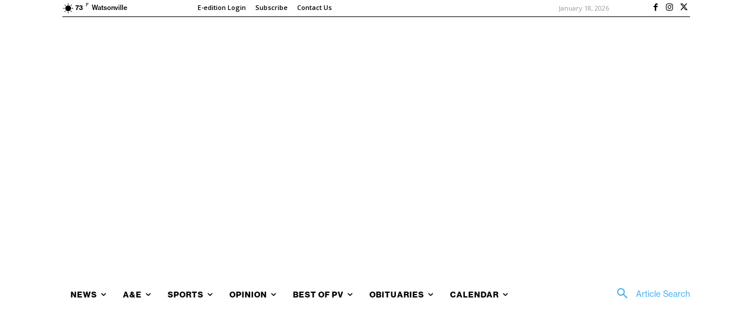

--- FILE ---
content_type: text/css
request_url: https://pajaronian.com/wp-content/plugins/wp-comment-fields/css/wpcomment-style.css?ver=5.1
body_size: 2401
content:
/** PPOM CSS **/

.wpcomment-wrapper {
  padding: 0 !important;
  clear: both;
  margin-bottom: 15px;
  width: 100%;
}

.wpcomment-wrapper span.show_description {
  font-size: 11px;
  color: #999;
  padding-left: 5px;
}

.wpcomment-wrapper span.show_required {
  color: red;
}

/** https://wordpress.org/support/topic/multiple-css-change-requests/ **/

/*.wpcomment-wrapper textarea{
  height: inherit !important;
  min-height: inherit !important;
  min-width: inherit !important;
}*/

/** hiding prices for related products **/

.related.products .amount-options {
  display: none;
}

/** hiding prices for upsell products **/

.upsells .amount-options {
  display: none;
}

/** price container **/

#wpcomment-price-container {}

#wpcomment-price-container ul li {
  list-style: none;
  line-height: 4px;
}

/*#wpcomment-price-container {
  text-align: center;
  background: #00DD88;
  background: -moz-linear-gradient(center top , #00DD88 0%, #00CC00 100%) repeat scroll 0 0 transparent;
  border-radius: 15px;
  text-shadow: 0 1px 0 rgba(255, 255, 255, 0.5);  
  margin: 5px 0 10px 15px;
  position: absolute;
  right: -580px;
  width: 350px;
  min-height: 50px;
  display: none;
  z-index: 100;
}*/

#wpcomment-price-cloner-wrapper {
  display: none;
}

/** Ends price container **/

/** ========= palettes input design ========== **/

.wpcomment-palettes label>input {
  visibility: hidden;
  position: absolute;
}

.wpcomment-single-palette {
  margin: 2px;
}

.wpcomment-palettes label>input+.wpcomment-single-palette {
  cursor: pointer;
  text-align: center;
  width: 60px;
  height: 60px;
  float: left;
  border: 2px solid transparent;
  position: relative;
  color: #c73c3c;
  transition: 0.5s all;
  -webkit-transition: 0.5s all;
}

.wpcomment-palettes label>input:checked+.wpcomment-single-palette {
  border: 2px solid #000;
  margin-right: 10px;
}

.wpcomment-palettes .amount {
  position: absolute;
  /*background-color: rgba(0,0,0,0.5);*/
  bottom: 0;
  text-align: center;
  left: 0;
  width: 100%;
}

.wpcomment-single-palette:hover {
  -moz-box-shadow: 0px 0px 5px white;
  -webkit-box-shadow: 0px 0px 5px white;
  box-shadow: 0px 0px 8px white;
  z-index: 999;
}

/** ========= Ends palettes ============*/

/** ========= Image upload =============*/

.wpcomment_upload_image_box {
  /*border: 1px dashed;
  background: #eee;
  text-align: center;*/
}

.wpcomment_upload_image_box .pre_upload_image {
  /*width: 100px;
height: 100px;*/
  overflow: hidden;
  float: left;
  text-align: center;
  background-color: #FFF;
  margin: 5px;
  cursor: pointer;
  position: relative;
  max-width: 100px;
}

.wpcomment_upload_image_box .input_image {
  /*position: absolute;*/
  bottom: 0;
  background-color: #fff;
  width: 100%;
}

.p_u_i_name {
  background-color: #E0DFDF;
  overflow: hidden;
  margin: 0 auto;
  font-size: 13px;
  padding: 5px;
}

.nm-imagetools .fa {
  color: black;
}

/** ======== audio/video ======== **/

.wpcomment_audio_box .wpcomment_audio {
  text-align: center;
}

/** ========== File ========== **/

.wpcomment-file-container {
  background-color: #ccc;
  padding: 25px;
}

.modal-body {
  position: relative;
  overflow-y: auto;
  max-height: 400px;
  padding: 15px;
}

.wpcomment-dragdrop-text {
  display: block;
  font-style: italic;
}

.wpcomment-file-cb {
  display: none !important
}

/** ========= Ends Image upload =============*/

/** ========== prices handler ==============**/

.wpcomment-option-price-list li>span:first-child {
  padding: 10px;
  float: left;
  clear: both;
}

.wpcomment-option-price-list li>span:last-child {
  padding: 10px;
  float: right;
}

/** ==== variation quantity === */

.wpcomment-wrapper table td {
  text-align: center !important;
}

/** ========= PPOM Conditional Fields =========== */

.wpcomment-c-hide{
  display:none;
}

.wpcomment-c-show{
  display:block;
}

/*div[class^="wpcomment-locked-"],*/
/*div[class*=" wpcomment-locked-"] {*/
/*  display: none;*/
/*}*/

/** =========== Bulkquantity =============== */

#wpcomment-input-bulkquantity input[type=range] {
  -webkit-appearance: none;
  margin-top: 0.5rem;
  width: 100%;
  border: none !important;
  background: transparent;
  padding: 0;
}

#wpcomment-input-bulkquantity input[type=range]:focus {
  outline: none;
}

#wpcomment-input-bulkquantity input[type=range]::-webkit-slider-runnable-track {
  width: 100%;
  height: 0.3rem;
  cursor: pointer;
  animate: 0.2s;
  background: #eee;
  border-radius: 5px;
}

#wpcomment-input-bulkquantity input[type=range]::-webkit-slider-thumb {
  height: 1rem;
  width: 1rem;
  border-radius: 0.5rem;
  background: #0275d8;
  cursor: pointer;
  -webkit-appearance: none;
  margin-top: -0.35rem;
}

#wpcomment-input-bulkquantity input[type=range]::-moz-range-track {
  width: 100%;
  height: 0.3rem;
  cursor: pointer;
  animate: 0.2s;
  background: #eee;
  border-radius: 5px 10px;
}

#wpcomment-input-bulkquantity input[type=range]::-moz-range-thumb {
  height: 1rem;
  width: 1rem;
  border-radius: 0.5rem;
  background: #0275d8;
  cursor: pointer;
}

#wpcomment-input-bulkquantity input[type=range]::-ms-track {
  width: 100%;
  height: 0.9rem;
  cursor: pointer;
  animate: 0.2s;
  background: transparent;
  color: transparent;
}

#wpcomment-input-bulkquantity input[type=range]::-ms-fill-lower {
  background: #e1e1e1;
  border-radius: 10px 5px;
}

#wpcomment-input-bulkquantity input[type=range]::-ms-fill-upper {
  background: #eee;
  border-radius: 10px;
}

#wpcomment-input-bulkquantity input[type=range]::-ms-thumb {
  height: 1rem;
  width: 1rem;
  border-radius: 0.5rem;
  background: #0275d8;
  cursor: pointer;
}

#wpcomment-input-bulkquantity input[type=range]:focus::-ms-fill-lower {
  background: #eee;

}

#wpcomment-input-bulkquantity datalist {
  display: flex;
  justify-content: space-between;
  height: 6px;
  overflow: hidden;
  margin-top: -6px;
}

#wpcomment-input-bulkquantity datalist option::before {
  content: '';
  display: block;
  width: 0;
  border-right: 1px solid #DDD;
  height: 10px;
  padding-left: 3px;
  text-indent: 0;
}

/* ========== Croppie ========== */

.wpcomment-croppie-btn {
  display: none;
}

/* ========== Pre Images style ========== */

.nm-boxes-outer{
  display:flex;
}

/*.nm-boxes-outer .pre_upload_image {*/
/*  float: left;*/
/*  margin-right: 5px;*/
/*  position: relative;*/
/*}*/

.wpcomment-image-overlay{
  position: absolute;
  bottom: 0;
  left:0;
  opacity: 0;
  width: 100%;
  text-align: center;
}

.pre_upload_image:hover{
  opacity: .7;
}

.pre_upload_image:hover .wpcomment-image-overlay{
  opacity: 1;
  background-image: url('share.png');
}

.wpcomment-popup-body.images{
  text-align: center;
}

.nm-boxes-outer input[type=radio],
.nm-boxes-outer input[type=checkbox] {
  display: none !important;
}

.nm-boxes-outer input+img {
  cursor: pointer;
  border: 2px solid transparent;
}

.nm-boxes-outer input:checked+img {
  border: 2px solid #f00;
}

.wpcomment-col {
  padding: 0 5px!important;
}

/* pricematrix */

.wpcomment-slider-container {
  margin: 10px auto;
}

.wpcomment-pricematrix-range {
  clear: both;
  border-bottom: 1px #ccc dashed;
}

#wpcommentSlider,
.wpcomment-range-bs-slider {
  width: 100%;
}

#wpcommentSlider .slider-selection {
  background: #81bfde;
}

.wpcomment-delete-option-table {
  color: red;
  cursor: pointer;
}

/*
    2- Helper Icon With Desciption CSS
*/

#wpcomment_tooltip {
  font-family: Ubuntu, sans-serif;
  font-size: 0.875em;
  text-align: center;
  text-shadow: 0 1px rgba( 0, 0, 0, .5);
  line-height: 1.5;
  color: #fff;
  background: -webkit-linear-gradient( top, rgba(0, 0, 0, 0.82), rgba(0, 0, 0, 0.88));
  background: -moz-linear-gradient( top, rgba(0, 0, 0, 0.82), rgba(0, 0, 0, 0.88));
  background: -ms-radial-gradient( top, rgba(0, 0, 0, 0.82), rgba(0, 0, 0, 0.88));
  background: -o-linear-gradient( top, rgba(0, 0, 0, 0.82), rgba(0, 0, 0, 0.88));
  background: linear-gradient( top, rgba(0, 0, 0, 0.82), rgba(0, 0, 0, 0.88));
  -webkit-border-radius: 5px;
  -moz-border-radius: 5px;
  border-radius: 5px;
  border-top: 1px solid #fff;
  -webkit-box-shadow: 0 3px 5px rgba( 0, 0, 0, .3);
  -moz-box-shadow: 0 3px 5px rgba( 0, 0, 0, .3);
  box-shadow: 0 3px 5px rgba( 0, 0, 0, .3);
  position: absolute;
  z-index: 10024;
  padding: 15px;
  overflow: visible;

}

#wpcomment_tooltip:after {
  width: 0;
  height: 0;
  border-left: 10px solid transparent;
  border-right: 10px solid transparent;
  border-top: 10px solid #333;
  border-top-color: rgba( 0, 0, 0, .7);
  content: '';
  position: absolute;
  left: 50%;
  bottom: -10px;
  margin-left: -10px;
}

#wpcomment_tooltip.top:after {
  border-top-color: transparent;
  border-bottom: 10px solid #333;
  border-bottom-color: rgba( 0, 0, 0, .6);
  top: -20px;
  bottom: auto;
}

#wpcomment_tooltip.left:after {
  left: 10px;
  margin: 0;
}

#wpcomment_tooltip.right:after {
  right: 10px;
  left: auto;
  margin: 0;
}

/*variation quantity grid view css*/

.wpcomment-quantity-box-cols {
  padding: 0px 0px 6px 0px;
  border: 1px solid gray;
  border-radius: 5px;
  box-shadow: 0 4px 8px 0 rgba(0, 0, 0, 0.2);
  transition: 0.3s;
  line-height: 15px;
  font-size: 11px;
}

.wpcomment-quantity-qty-section input {
  width: 20px;
}

.wpcomment-quantity-price-wrap {
  display: block;
  margin-top: -10px;
}

/** Hiding select options for variable products **/

/*option.wpcomment-variable-option{
  display: none;
}*/

/* Iris color-picker **/

.iris-picker .iris-square {
  margin-right: 8% !important;
}

/*====== Elementor Issue CSS ========*/

.woocommerce div.product.elementor form.cart.variations_form .woocommerce-variation-add-to-cart {
  display: block !important;
}

.elementor-add-to-cart form.cart {
  display: block !important;
}

/** ========= files uploaded filelist ======== */

.wpcomment-wrapper div.filelist {
  display: flex;
}

div.filelist .u_i_c_box {
  flex: 1;
}

.wpcomment-option-notice {
  color: red;
  padding: 5px;
  font-size: 17px;
  text-align: center;
}

.wpcomment-option-notice p {
  margin: 0 !important;
}

.nm-horizontal-layout .wpcomment-instock,
.wpcomment-quantities-grid .wpcomment-instock {
  display: block;
}

#powerTip {
  white-space: inherit !important;
  /*left: auto!important;*/
}

.wpcomment-wrapper .wpcomment-tooltip {
  cursor: help;
}

@media only screen and (max-width: 600px) {
  #powerTip {
    /*width: 200px !important;*/
  }
}

.woocommerce-js .wpcomment-flex-controller{
  display: block !important;
}

/*Nicenumber =/- css*/
.wpcomment-number-plusminus {
  display: inline-flex;
  justify-content: stretch;
}

.wpcomment-number-plusminus input {
  vertical-align: middle;
  -moz-appearance: textfield !important;
  box-sizing: content-box;
  margin: 0;
  text-align: center;
}

.wpcomment-number-plusminus input::-webkit-inner-spin-button,
.wpcomment-number-plusminus input::-webkit-outer-spin-button {
  -webkit-appearance: none !important;
  margin: 0;
}

.wpcomment-ul{
  padding:0;
}

.wpcomment-li{
  list-style:none;
}

.wpcomment-file-wrapper{
  text-align:center;
}

.wpcomment-heading{
  font-weight: 600;
  font-size:20px;
}